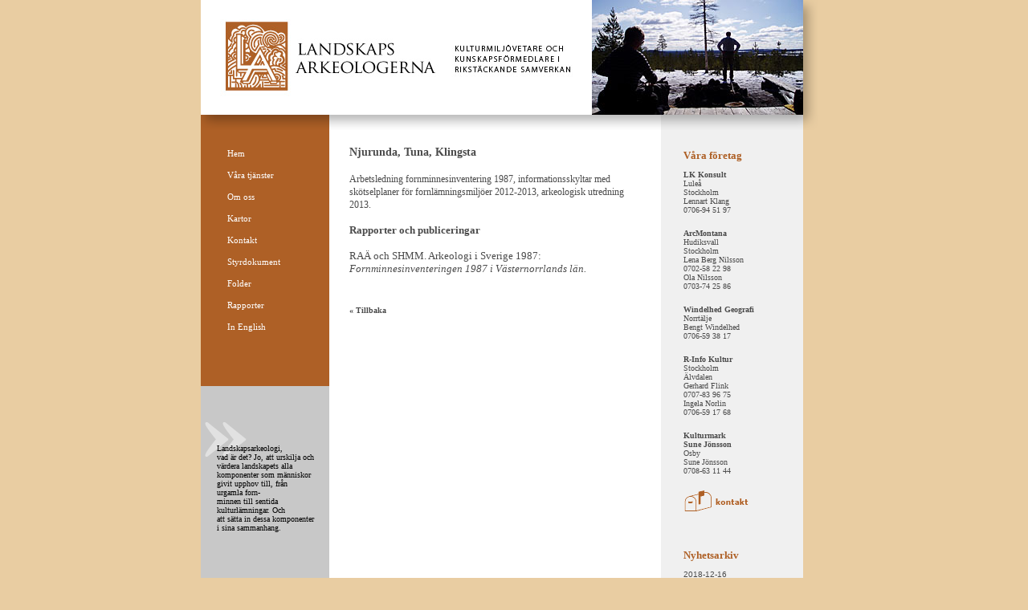

--- FILE ---
content_type: text/html; charset=UTF-8
request_url: http://www.landskapsarkeologerna.se/karta/varlden/sverige/mellersta-sverige/njurunda/
body_size: 9827
content:


<!DOCTYPE html>
<html lang="sv-SE">
<head>
	<title>Landskapsarkeologerna | Njurunda, Tuna, Klingsta</title>
	<link rel="icon" type="image/x-icon" href="http://www.landskapsarkeologerna.se/wp-content/themes/LA/images/favicon.ico">
	
	<meta charset="UTF-8" />
	<META http-equiv="Content-Type" content="text/html; UTF-8" />
	<META name="description" content="Landskapsarkeologerna" />
	<META name="keywords" content="gårdsstöd, stödrätt, åtgärdsplan, tilläggsersättning, SAM, EU-bidrag, miljöstöd, betesmark, slåtteräng, fäbod, hamling, lieslåtter, odlingslandskap, folkkonst, allmoge, tenn, koppar, värdering, auktion, antikbörsen, utförselförbud, exportförbud, runor, runsten, hembudsplikt, metalldetektor,fångstgrop, varggrop, ruin, torpruin, slottsruin, backstuga, jordkula, boplats, labyrint, trojaborg, kompassros, ryssugn, slaggvarp, blästerugn, stenåldersboplats, hällbilder, bebyggelselämning, husgrund, härd, kåtatomt, gruvhål,utgrävning, vandringsled, världsarv, hanskringla, hanskors, exploatering, sevärdhet, skyltning, skylthållare, upphandling, konsult, gårdshistorik, specialkartering, miljökonsekvensbeskrivning,landskapsarkeologer, landskapsanalys, design, utformning, utställning, rådgivning, dokumentation, utredning, vandrarhem, boende, Dalarna, kanot, guidning, slädtur, konferens, utbildning,arkeologi, bebyggelsearkeologi, fornvård, fornminne, fornminnen, fornlämning, fornlämningar, fornlämningsområde, fornfynd, fornminnesregister, fornminnesinventering, fornlämningsanalys, fornlämningsöversikt, fornlämningsmiljö, fornminnesanalys, historia, bergshistoria, agrarhistoria, förhistoria, gruvhistoria, militärhistoria, bebyggelsehistoria, kulturlämning, kultur, kulturmiljövård, kulturstig, kulturvandring, kulturminneslagen, kulturreservat, kulturhistoria, kulturturism, kulturmiljöprogram, informationsskyltar, information, informationsmaterial, skogskurs, skogskurser, skogsbruksplan" />
	<META name="Author" content="Landskapsarkeologerna" />
	<META name="Language" content="se" />
	<META name="Content-Language" content="se" />
<link rel="stylesheet" type="text/css" media="all" href="http://www.landskapsarkeologerna.se/wp-content/themes/LA/style.css" />
<link rel="pingback" href="http://www.landskapsarkeologerna.se/xmlrpc.php" />
<meta name='robots' content='max-image-preview:large' />
<script type="text/javascript">
/* <![CDATA[ */
window._wpemojiSettings = {"baseUrl":"https:\/\/s.w.org\/images\/core\/emoji\/14.0.0\/72x72\/","ext":".png","svgUrl":"https:\/\/s.w.org\/images\/core\/emoji\/14.0.0\/svg\/","svgExt":".svg","source":{"concatemoji":"http:\/\/www.landskapsarkeologerna.se\/wp-includes\/js\/wp-emoji-release.min.js?ver=6.4.5"}};
/*! This file is auto-generated */
!function(i,n){var o,s,e;function c(e){try{var t={supportTests:e,timestamp:(new Date).valueOf()};sessionStorage.setItem(o,JSON.stringify(t))}catch(e){}}function p(e,t,n){e.clearRect(0,0,e.canvas.width,e.canvas.height),e.fillText(t,0,0);var t=new Uint32Array(e.getImageData(0,0,e.canvas.width,e.canvas.height).data),r=(e.clearRect(0,0,e.canvas.width,e.canvas.height),e.fillText(n,0,0),new Uint32Array(e.getImageData(0,0,e.canvas.width,e.canvas.height).data));return t.every(function(e,t){return e===r[t]})}function u(e,t,n){switch(t){case"flag":return n(e,"\ud83c\udff3\ufe0f\u200d\u26a7\ufe0f","\ud83c\udff3\ufe0f\u200b\u26a7\ufe0f")?!1:!n(e,"\ud83c\uddfa\ud83c\uddf3","\ud83c\uddfa\u200b\ud83c\uddf3")&&!n(e,"\ud83c\udff4\udb40\udc67\udb40\udc62\udb40\udc65\udb40\udc6e\udb40\udc67\udb40\udc7f","\ud83c\udff4\u200b\udb40\udc67\u200b\udb40\udc62\u200b\udb40\udc65\u200b\udb40\udc6e\u200b\udb40\udc67\u200b\udb40\udc7f");case"emoji":return!n(e,"\ud83e\udef1\ud83c\udffb\u200d\ud83e\udef2\ud83c\udfff","\ud83e\udef1\ud83c\udffb\u200b\ud83e\udef2\ud83c\udfff")}return!1}function f(e,t,n){var r="undefined"!=typeof WorkerGlobalScope&&self instanceof WorkerGlobalScope?new OffscreenCanvas(300,150):i.createElement("canvas"),a=r.getContext("2d",{willReadFrequently:!0}),o=(a.textBaseline="top",a.font="600 32px Arial",{});return e.forEach(function(e){o[e]=t(a,e,n)}),o}function t(e){var t=i.createElement("script");t.src=e,t.defer=!0,i.head.appendChild(t)}"undefined"!=typeof Promise&&(o="wpEmojiSettingsSupports",s=["flag","emoji"],n.supports={everything:!0,everythingExceptFlag:!0},e=new Promise(function(e){i.addEventListener("DOMContentLoaded",e,{once:!0})}),new Promise(function(t){var n=function(){try{var e=JSON.parse(sessionStorage.getItem(o));if("object"==typeof e&&"number"==typeof e.timestamp&&(new Date).valueOf()<e.timestamp+604800&&"object"==typeof e.supportTests)return e.supportTests}catch(e){}return null}();if(!n){if("undefined"!=typeof Worker&&"undefined"!=typeof OffscreenCanvas&&"undefined"!=typeof URL&&URL.createObjectURL&&"undefined"!=typeof Blob)try{var e="postMessage("+f.toString()+"("+[JSON.stringify(s),u.toString(),p.toString()].join(",")+"));",r=new Blob([e],{type:"text/javascript"}),a=new Worker(URL.createObjectURL(r),{name:"wpTestEmojiSupports"});return void(a.onmessage=function(e){c(n=e.data),a.terminate(),t(n)})}catch(e){}c(n=f(s,u,p))}t(n)}).then(function(e){for(var t in e)n.supports[t]=e[t],n.supports.everything=n.supports.everything&&n.supports[t],"flag"!==t&&(n.supports.everythingExceptFlag=n.supports.everythingExceptFlag&&n.supports[t]);n.supports.everythingExceptFlag=n.supports.everythingExceptFlag&&!n.supports.flag,n.DOMReady=!1,n.readyCallback=function(){n.DOMReady=!0}}).then(function(){return e}).then(function(){var e;n.supports.everything||(n.readyCallback(),(e=n.source||{}).concatemoji?t(e.concatemoji):e.wpemoji&&e.twemoji&&(t(e.twemoji),t(e.wpemoji)))}))}((window,document),window._wpemojiSettings);
/* ]]> */
</script>
<style id='wp-emoji-styles-inline-css' type='text/css'>

	img.wp-smiley, img.emoji {
		display: inline !important;
		border: none !important;
		box-shadow: none !important;
		height: 1em !important;
		width: 1em !important;
		margin: 0 0.07em !important;
		vertical-align: -0.1em !important;
		background: none !important;
		padding: 0 !important;
	}
</style>
<link rel='stylesheet' id='wp-block-library-css' href='http://www.landskapsarkeologerna.se/wp-includes/css/dist/block-library/style.min.css?ver=6.4.5' type='text/css' media='all' />
<style id='classic-theme-styles-inline-css' type='text/css'>
/*! This file is auto-generated */
.wp-block-button__link{color:#fff;background-color:#32373c;border-radius:9999px;box-shadow:none;text-decoration:none;padding:calc(.667em + 2px) calc(1.333em + 2px);font-size:1.125em}.wp-block-file__button{background:#32373c;color:#fff;text-decoration:none}
</style>
<style id='global-styles-inline-css' type='text/css'>
body{--wp--preset--color--black: #000000;--wp--preset--color--cyan-bluish-gray: #abb8c3;--wp--preset--color--white: #ffffff;--wp--preset--color--pale-pink: #f78da7;--wp--preset--color--vivid-red: #cf2e2e;--wp--preset--color--luminous-vivid-orange: #ff6900;--wp--preset--color--luminous-vivid-amber: #fcb900;--wp--preset--color--light-green-cyan: #7bdcb5;--wp--preset--color--vivid-green-cyan: #00d084;--wp--preset--color--pale-cyan-blue: #8ed1fc;--wp--preset--color--vivid-cyan-blue: #0693e3;--wp--preset--color--vivid-purple: #9b51e0;--wp--preset--gradient--vivid-cyan-blue-to-vivid-purple: linear-gradient(135deg,rgba(6,147,227,1) 0%,rgb(155,81,224) 100%);--wp--preset--gradient--light-green-cyan-to-vivid-green-cyan: linear-gradient(135deg,rgb(122,220,180) 0%,rgb(0,208,130) 100%);--wp--preset--gradient--luminous-vivid-amber-to-luminous-vivid-orange: linear-gradient(135deg,rgba(252,185,0,1) 0%,rgba(255,105,0,1) 100%);--wp--preset--gradient--luminous-vivid-orange-to-vivid-red: linear-gradient(135deg,rgba(255,105,0,1) 0%,rgb(207,46,46) 100%);--wp--preset--gradient--very-light-gray-to-cyan-bluish-gray: linear-gradient(135deg,rgb(238,238,238) 0%,rgb(169,184,195) 100%);--wp--preset--gradient--cool-to-warm-spectrum: linear-gradient(135deg,rgb(74,234,220) 0%,rgb(151,120,209) 20%,rgb(207,42,186) 40%,rgb(238,44,130) 60%,rgb(251,105,98) 80%,rgb(254,248,76) 100%);--wp--preset--gradient--blush-light-purple: linear-gradient(135deg,rgb(255,206,236) 0%,rgb(152,150,240) 100%);--wp--preset--gradient--blush-bordeaux: linear-gradient(135deg,rgb(254,205,165) 0%,rgb(254,45,45) 50%,rgb(107,0,62) 100%);--wp--preset--gradient--luminous-dusk: linear-gradient(135deg,rgb(255,203,112) 0%,rgb(199,81,192) 50%,rgb(65,88,208) 100%);--wp--preset--gradient--pale-ocean: linear-gradient(135deg,rgb(255,245,203) 0%,rgb(182,227,212) 50%,rgb(51,167,181) 100%);--wp--preset--gradient--electric-grass: linear-gradient(135deg,rgb(202,248,128) 0%,rgb(113,206,126) 100%);--wp--preset--gradient--midnight: linear-gradient(135deg,rgb(2,3,129) 0%,rgb(40,116,252) 100%);--wp--preset--font-size--small: 13px;--wp--preset--font-size--medium: 20px;--wp--preset--font-size--large: 36px;--wp--preset--font-size--x-large: 42px;--wp--preset--spacing--20: 0.44rem;--wp--preset--spacing--30: 0.67rem;--wp--preset--spacing--40: 1rem;--wp--preset--spacing--50: 1.5rem;--wp--preset--spacing--60: 2.25rem;--wp--preset--spacing--70: 3.38rem;--wp--preset--spacing--80: 5.06rem;--wp--preset--shadow--natural: 6px 6px 9px rgba(0, 0, 0, 0.2);--wp--preset--shadow--deep: 12px 12px 50px rgba(0, 0, 0, 0.4);--wp--preset--shadow--sharp: 6px 6px 0px rgba(0, 0, 0, 0.2);--wp--preset--shadow--outlined: 6px 6px 0px -3px rgba(255, 255, 255, 1), 6px 6px rgba(0, 0, 0, 1);--wp--preset--shadow--crisp: 6px 6px 0px rgba(0, 0, 0, 1);}:where(.is-layout-flex){gap: 0.5em;}:where(.is-layout-grid){gap: 0.5em;}body .is-layout-flow > .alignleft{float: left;margin-inline-start: 0;margin-inline-end: 2em;}body .is-layout-flow > .alignright{float: right;margin-inline-start: 2em;margin-inline-end: 0;}body .is-layout-flow > .aligncenter{margin-left: auto !important;margin-right: auto !important;}body .is-layout-constrained > .alignleft{float: left;margin-inline-start: 0;margin-inline-end: 2em;}body .is-layout-constrained > .alignright{float: right;margin-inline-start: 2em;margin-inline-end: 0;}body .is-layout-constrained > .aligncenter{margin-left: auto !important;margin-right: auto !important;}body .is-layout-constrained > :where(:not(.alignleft):not(.alignright):not(.alignfull)){max-width: var(--wp--style--global--content-size);margin-left: auto !important;margin-right: auto !important;}body .is-layout-constrained > .alignwide{max-width: var(--wp--style--global--wide-size);}body .is-layout-flex{display: flex;}body .is-layout-flex{flex-wrap: wrap;align-items: center;}body .is-layout-flex > *{margin: 0;}body .is-layout-grid{display: grid;}body .is-layout-grid > *{margin: 0;}:where(.wp-block-columns.is-layout-flex){gap: 2em;}:where(.wp-block-columns.is-layout-grid){gap: 2em;}:where(.wp-block-post-template.is-layout-flex){gap: 1.25em;}:where(.wp-block-post-template.is-layout-grid){gap: 1.25em;}.has-black-color{color: var(--wp--preset--color--black) !important;}.has-cyan-bluish-gray-color{color: var(--wp--preset--color--cyan-bluish-gray) !important;}.has-white-color{color: var(--wp--preset--color--white) !important;}.has-pale-pink-color{color: var(--wp--preset--color--pale-pink) !important;}.has-vivid-red-color{color: var(--wp--preset--color--vivid-red) !important;}.has-luminous-vivid-orange-color{color: var(--wp--preset--color--luminous-vivid-orange) !important;}.has-luminous-vivid-amber-color{color: var(--wp--preset--color--luminous-vivid-amber) !important;}.has-light-green-cyan-color{color: var(--wp--preset--color--light-green-cyan) !important;}.has-vivid-green-cyan-color{color: var(--wp--preset--color--vivid-green-cyan) !important;}.has-pale-cyan-blue-color{color: var(--wp--preset--color--pale-cyan-blue) !important;}.has-vivid-cyan-blue-color{color: var(--wp--preset--color--vivid-cyan-blue) !important;}.has-vivid-purple-color{color: var(--wp--preset--color--vivid-purple) !important;}.has-black-background-color{background-color: var(--wp--preset--color--black) !important;}.has-cyan-bluish-gray-background-color{background-color: var(--wp--preset--color--cyan-bluish-gray) !important;}.has-white-background-color{background-color: var(--wp--preset--color--white) !important;}.has-pale-pink-background-color{background-color: var(--wp--preset--color--pale-pink) !important;}.has-vivid-red-background-color{background-color: var(--wp--preset--color--vivid-red) !important;}.has-luminous-vivid-orange-background-color{background-color: var(--wp--preset--color--luminous-vivid-orange) !important;}.has-luminous-vivid-amber-background-color{background-color: var(--wp--preset--color--luminous-vivid-amber) !important;}.has-light-green-cyan-background-color{background-color: var(--wp--preset--color--light-green-cyan) !important;}.has-vivid-green-cyan-background-color{background-color: var(--wp--preset--color--vivid-green-cyan) !important;}.has-pale-cyan-blue-background-color{background-color: var(--wp--preset--color--pale-cyan-blue) !important;}.has-vivid-cyan-blue-background-color{background-color: var(--wp--preset--color--vivid-cyan-blue) !important;}.has-vivid-purple-background-color{background-color: var(--wp--preset--color--vivid-purple) !important;}.has-black-border-color{border-color: var(--wp--preset--color--black) !important;}.has-cyan-bluish-gray-border-color{border-color: var(--wp--preset--color--cyan-bluish-gray) !important;}.has-white-border-color{border-color: var(--wp--preset--color--white) !important;}.has-pale-pink-border-color{border-color: var(--wp--preset--color--pale-pink) !important;}.has-vivid-red-border-color{border-color: var(--wp--preset--color--vivid-red) !important;}.has-luminous-vivid-orange-border-color{border-color: var(--wp--preset--color--luminous-vivid-orange) !important;}.has-luminous-vivid-amber-border-color{border-color: var(--wp--preset--color--luminous-vivid-amber) !important;}.has-light-green-cyan-border-color{border-color: var(--wp--preset--color--light-green-cyan) !important;}.has-vivid-green-cyan-border-color{border-color: var(--wp--preset--color--vivid-green-cyan) !important;}.has-pale-cyan-blue-border-color{border-color: var(--wp--preset--color--pale-cyan-blue) !important;}.has-vivid-cyan-blue-border-color{border-color: var(--wp--preset--color--vivid-cyan-blue) !important;}.has-vivid-purple-border-color{border-color: var(--wp--preset--color--vivid-purple) !important;}.has-vivid-cyan-blue-to-vivid-purple-gradient-background{background: var(--wp--preset--gradient--vivid-cyan-blue-to-vivid-purple) !important;}.has-light-green-cyan-to-vivid-green-cyan-gradient-background{background: var(--wp--preset--gradient--light-green-cyan-to-vivid-green-cyan) !important;}.has-luminous-vivid-amber-to-luminous-vivid-orange-gradient-background{background: var(--wp--preset--gradient--luminous-vivid-amber-to-luminous-vivid-orange) !important;}.has-luminous-vivid-orange-to-vivid-red-gradient-background{background: var(--wp--preset--gradient--luminous-vivid-orange-to-vivid-red) !important;}.has-very-light-gray-to-cyan-bluish-gray-gradient-background{background: var(--wp--preset--gradient--very-light-gray-to-cyan-bluish-gray) !important;}.has-cool-to-warm-spectrum-gradient-background{background: var(--wp--preset--gradient--cool-to-warm-spectrum) !important;}.has-blush-light-purple-gradient-background{background: var(--wp--preset--gradient--blush-light-purple) !important;}.has-blush-bordeaux-gradient-background{background: var(--wp--preset--gradient--blush-bordeaux) !important;}.has-luminous-dusk-gradient-background{background: var(--wp--preset--gradient--luminous-dusk) !important;}.has-pale-ocean-gradient-background{background: var(--wp--preset--gradient--pale-ocean) !important;}.has-electric-grass-gradient-background{background: var(--wp--preset--gradient--electric-grass) !important;}.has-midnight-gradient-background{background: var(--wp--preset--gradient--midnight) !important;}.has-small-font-size{font-size: var(--wp--preset--font-size--small) !important;}.has-medium-font-size{font-size: var(--wp--preset--font-size--medium) !important;}.has-large-font-size{font-size: var(--wp--preset--font-size--large) !important;}.has-x-large-font-size{font-size: var(--wp--preset--font-size--x-large) !important;}
.wp-block-navigation a:where(:not(.wp-element-button)){color: inherit;}
:where(.wp-block-post-template.is-layout-flex){gap: 1.25em;}:where(.wp-block-post-template.is-layout-grid){gap: 1.25em;}
:where(.wp-block-columns.is-layout-flex){gap: 2em;}:where(.wp-block-columns.is-layout-grid){gap: 2em;}
.wp-block-pullquote{font-size: 1.5em;line-height: 1.6;}
</style>
<link rel="https://api.w.org/" href="http://www.landskapsarkeologerna.se/wp-json/" /><link rel="EditURI" type="application/rsd+xml" title="RSD" href="http://www.landskapsarkeologerna.se/xmlrpc.php?rsd" />
<meta name="generator" content="WordPress 6.4.5" />
<link rel="canonical" href="http://www.landskapsarkeologerna.se/karta/varlden/sverige/mellersta-sverige/njurunda/" />
<link rel='shortlink' href='http://www.landskapsarkeologerna.se/?p=642' />
<link rel="alternate" type="application/json+oembed" href="http://www.landskapsarkeologerna.se/wp-json/oembed/1.0/embed?url=http%3A%2F%2Fwww.landskapsarkeologerna.se%2Fkarta%2Fvarlden%2Fsverige%2Fmellersta-sverige%2Fnjurunda%2F" />
<link rel="alternate" type="text/xml+oembed" href="http://www.landskapsarkeologerna.se/wp-json/oembed/1.0/embed?url=http%3A%2F%2Fwww.landskapsarkeologerna.se%2Fkarta%2Fvarlden%2Fsverige%2Fmellersta-sverige%2Fnjurunda%2F&#038;format=xml" />
<style>[class*=" icon-oc-"],[class^=icon-oc-]{speak:none;font-style:normal;font-weight:400;font-variant:normal;text-transform:none;line-height:1;-webkit-font-smoothing:antialiased;-moz-osx-font-smoothing:grayscale}.icon-oc-one-com-white-32px-fill:before{content:"901"}.icon-oc-one-com:before{content:"900"}#one-com-icon,.toplevel_page_onecom-wp .wp-menu-image{speak:none;display:flex;align-items:center;justify-content:center;text-transform:none;line-height:1;-webkit-font-smoothing:antialiased;-moz-osx-font-smoothing:grayscale}.onecom-wp-admin-bar-item>a,.toplevel_page_onecom-wp>.wp-menu-name{font-size:16px;font-weight:400;line-height:1}.toplevel_page_onecom-wp>.wp-menu-name img{width:69px;height:9px;}.wp-submenu-wrap.wp-submenu>.wp-submenu-head>img{width:88px;height:auto}.onecom-wp-admin-bar-item>a img{height:7px!important}.onecom-wp-admin-bar-item>a img,.toplevel_page_onecom-wp>.wp-menu-name img{opacity:.8}.onecom-wp-admin-bar-item.hover>a img,.toplevel_page_onecom-wp.wp-has-current-submenu>.wp-menu-name img,li.opensub>a.toplevel_page_onecom-wp>.wp-menu-name img{opacity:1}#one-com-icon:before,.onecom-wp-admin-bar-item>a:before,.toplevel_page_onecom-wp>.wp-menu-image:before{content:'';position:static!important;background-color:rgba(240,245,250,.4);border-radius:102px;width:18px;height:18px;padding:0!important}.onecom-wp-admin-bar-item>a:before{width:14px;height:14px}.onecom-wp-admin-bar-item.hover>a:before,.toplevel_page_onecom-wp.opensub>a>.wp-menu-image:before,.toplevel_page_onecom-wp.wp-has-current-submenu>.wp-menu-image:before{background-color:#76b82a}.onecom-wp-admin-bar-item>a{display:inline-flex!important;align-items:center;justify-content:center}#one-com-logo-wrapper{font-size:4em}#one-com-icon{vertical-align:middle}.imagify-welcome{display:none !important;}</style></head>

<body bgcolor="#E9CDA2"  leftmargin="0" topmargin="0" rightmargin="0" bottommargin="0" marginwidth="0" marginheight="0">
	<table cellspacing="0" cellpadding="0" align="center" width="781" bgcolor="#E9CDA2" height="100%">
		<tr>
			<td height="143" valign="top" bgcolor="#FFFFFF" style="height:143px;">
				<table width="100%" height="100%" border="0" cellspacing="0" cellpadding="0">
					<tr>
						<td width="487" style="width:487px; background: url(http://www.landskapsarkeologerna.se/wp-content/themes/LA/images/huvud.jpg) no-repeat center;"></td>
						<!--<td><img border="0" src="/images/huvud.jpg" style="height:142px;border:0px;margin:0px;padding:0px;" /></td>-->
						<td width="263" style="width:263px; background: url(http://www.landskapsarkeologerna.se/wp-content/themes/LA/images/randomPic/utsikt.jpg) no-repeat center;"></td>
						<td width="31" style="width:31px; background: url(http://www.landskapsarkeologerna.se/wp-content/themes/LA/images/h_skugga.gif) no-repeat center;"></td>
					</tr>
				</table>
			</td>
		</tr>
		<tr>
			<td valign="top" height="19" style="height:19px; background: url(http://www.landskapsarkeologerna.se/wp-content/themes/LA/images/h_list.gif) no-repeat left;"></td>
		</tr>
		
		<tr>
			<td valign="top" align="left" bgcolor="#E9CDA2">
				<table width="750" bgcolor="#FFFFFF" height="100%" border="0" cellspacing="0" cellpadding="0">
					<tr>
						<td valign="top" width="160" bgcolor="#AE6026" style="width:160px;padding-top:16px;">
							<table width="160" bgcolor="#AE6026" border="0" cellspacing="0" cellpadding="0">
								<tr>
									<td height="278" valign="top" bgcolor="#AE6026" style="height:278px;padding-bottom:25px;">
																				<table width=100% border=0 cellspacing=0 cellpadding=0><tr><td class=hmenutdpre>&nbsp;</td><td class=hmenutd><a href="http://www.landskapsarkeologerna.se/" CLASS="hmenuLink">Hem</a></td></tr></table>
<table width=100% border=0 cellspacing=0 cellpadding=0><tr><td class=hmenutdpre>&nbsp;</td><td class=hmenutd><a href="http://www.landskapsarkeologerna.se/vara-tjanster/" CLASS="hmenuLink">Våra tjänster</a></td></tr></table>































<table width=100% border=0 cellspacing=0 cellpadding=0><tr><td class=hmenutdpre>&nbsp;</td><td class=hmenutd><a href="http://www.landskapsarkeologerna.se/om-oss/" CLASS="hmenuLink">Om oss</a></td></tr></table>
<table width=100% border=0 cellspacing=0 cellpadding=0><tr><td class=hmenutdpre>&nbsp;</td><td class=hmenutd><a href="http://www.landskapsarkeologerna.se/karta/varlden/sverige/" CLASS="hmenuLink">Kartor</a></td></tr></table>
<table width=100% border=0 cellspacing=0 cellpadding=0><tr><td class=hmenutdpre>&nbsp;</td><td class=hmenutd><a href="http://www.landskapsarkeologerna.se/kontakt/" CLASS="hmenuLink">Kontakt</a></td></tr></table>
<table width=100% border=0 cellspacing=0 cellpadding=0><tr><td class=hmenutdpre>&nbsp;</td><td class=hmenutd><a href="http://www.landskapsarkeologerna.se/styrdokument/" CLASS="hmenuLink">Styrdokument</a></td></tr></table>



<table width=100% border=0 cellspacing=0 cellpadding=0><tr><td class=hmenutdpre>&nbsp;</td><td class=hmenutd><a href="http://www.landskapsarkeologerna.se/folder/" CLASS="hmenuLink">Folder</a></td></tr></table>
<table width=100% border=0 cellspacing=0 cellpadding=0><tr><td class=hmenutdpre>&nbsp;</td><td class=hmenutd><a href="http://www.landskapsarkeologerna.se/rapporter/" CLASS="hmenuLink">Rapporter</a></td></tr></table>











<table width=100% border=0 cellspacing=0 cellpadding=0><tr><td class=hmenutdpre>&nbsp;</td><td class=hmenutd><a href="http://www.landskapsarkeologerna.se/in-english/" CLASS="hmenuLink">In English</a></td></tr></table>
 
																			</td>
								</tr>
								<tr>
									<td valign="top" bgcolor="#C8C8C8" style="background-image:url(http://www.landskapsarkeologerna.se/wp-content/themes/LA/images/bg_pil.gif);background-repeat:no-repeat;padding-left:18;padding-top:72px;padding-right:18px;padding-bottom:117;">
										<font face="Verdana" size="1" style="float:right; margin-bottom:100px; margin-left:20px;">
											Landskapsarkeologi, <br />
											vad är det? Jo, att urskilja och värdera landskapets alla komponenter som människor givit upphov till, från urgamla forn-<br />
											minnen till sentida <br />
											kulturlämningar. Och <br />
											att sätta in dessa komponenter i sina sammanhang.<br />
										</font>
									</td>
								</tr>
							</table>
						</td>

						<td width="413" valign="top" bgcolor="#FFFFFF" style="width:413px;padding-top:20px">
							<table width="413" height="100%" bgcolor="#9E4311" border="0" cellspacing="0" cellpadding="0">
								<tr>
								<!--<td width="363" colspan="2" height="274" valign="top" bgcolor="#FFFFFF" style="width:363px;padding:25px;padding-top:0px;color:#4b4b4b">-->
								


	<td width="363" colspan="2" height="274" valign="top" bgcolor="#FFFFFF" style="width:363px;padding:25px;padding-top:0px;color:#4b4b4b">
	<table width="100%" BORDER="0" CELLSPACING="0" CELLPADDING="0">
		<tr>
			<td bgcolor="#FFFFFF" style="height:16px;font-family:verdana;font-size:14px;font-weight:bold;color:#4b4b4b;">
				Njurunda, Tuna, Klingsta			</td>
		</tr>
		<tr>
			<td valign="top" style="line-height:140%;">
				<p><!--[if gte mso 9]><xml>
<o:OfficeDocumentSettings>
<o:AllowPNG/>
</o:OfficeDocumentSettings>
</xml><![endif]--></p>
<p><!--[if gte mso 9]><xml>
<w:WordDocument>
<w:View>Normal</w:View>
<w:Zoom>0</w:Zoom>
<w:TrackMoves/>
<w:TrackFormatting/>
<w:HyphenationZone>21</w:HyphenationZone>
<w:PunctuationKerning/>
<w:ValidateAgainstSchemas/>
<w:SaveIfXMLInvalid>false</w:SaveIfXMLInvalid>
<w:IgnoreMixedContent>false</w:IgnoreMixedContent>
<w:AlwaysShowPlaceholderText>false</w:AlwaysShowPlaceholderText>
<w:DoNotPromoteQF/>
<w:LidThemeOther>SV</w:LidThemeOther>
<w:LidThemeAsian>X-NONE</w:LidThemeAsian>
<w:LidThemeComplexScript>X-NONE</w:LidThemeComplexScript>
<w:Compatibility>
<w:BreakWrappedTables/>
<w:SnapToGridInCell/>
<w:WrapTextWithPunct/>
<w:UseAsianBreakRules/>
<w:DontGrowAutofit/>
<w:SplitPgBreakAndParaMark/>
<w:EnableOpenTypeKerning/>
<w:DontFlipMirrorIndents/>
<w:OverrideTableStyleHps/>
</w:Compatibility>
<m:mathPr>
<m:mathFont m:val="Cambria Math"/>
<m:brkBin m:val="before"/>
<m:brkBinSub m:val="&#45;-"/>
<m:smallFrac m:val="off"/>
<m:dispDef/>
<m:lMargin m:val="0"/>
<m:rMargin m:val="0"/>
<m:defJc m:val="centerGroup"/>
<m:wrapIndent m:val="1440"/>
<m:intLim m:val="subSup"/>
<m:naryLim m:val="undOvr"/>
</m:mathPr></w:WordDocument>
</xml><![endif]--><!--[if gte mso 9]><xml>
<w:LatentStyles DefLockedState="false" DefUnhideWhenUsed="true"
DefSemiHidden="true" DefQFormat="false" DefPriority="99"
LatentStyleCount="267">
<w:LsdException Locked="false" Priority="0" SemiHidden="false"
UnhideWhenUsed="false" QFormat="true" Name="Normal"/>
<w:LsdException Locked="false" Priority="9" SemiHidden="false"
UnhideWhenUsed="false" QFormat="true" Name="heading 1"/>
<w:LsdException Locked="false" Priority="9" QFormat="true" Name="heading 2"/>
<w:LsdException Locked="false" Priority="9" QFormat="true" Name="heading 3"/>
<w:LsdException Locked="false" Priority="9" QFormat="true" Name="heading 4"/>
<w:LsdException Locked="false" Priority="9" QFormat="true" Name="heading 5"/>
<w:LsdException Locked="false" Priority="9" QFormat="true" Name="heading 6"/>
<w:LsdException Locked="false" Priority="9" QFormat="true" Name="heading 7"/>
<w:LsdException Locked="false" Priority="9" QFormat="true" Name="heading 8"/>
<w:LsdException Locked="false" Priority="9" QFormat="true" Name="heading 9"/>
<w:LsdException Locked="false" Priority="39" Name="toc 1"/>
<w:LsdException Locked="false" Priority="39" Name="toc 2"/>
<w:LsdException Locked="false" Priority="39" Name="toc 3"/>
<w:LsdException Locked="false" Priority="39" Name="toc 4"/>
<w:LsdException Locked="false" Priority="39" Name="toc 5"/>
<w:LsdException Locked="false" Priority="39" Name="toc 6"/>
<w:LsdException Locked="false" Priority="39" Name="toc 7"/>
<w:LsdException Locked="false" Priority="39" Name="toc 8"/>
<w:LsdException Locked="false" Priority="39" Name="toc 9"/>
<w:LsdException Locked="false" Priority="35" QFormat="true" Name="caption"/>
<w:LsdException Locked="false" Priority="10" SemiHidden="false"
UnhideWhenUsed="false" QFormat="true" Name="Title"/>
<w:LsdException Locked="false" Priority="1" Name="Default Paragraph Font"/>
<w:LsdException Locked="false" Priority="11" SemiHidden="false"
UnhideWhenUsed="false" QFormat="true" Name="Subtitle"/>
<w:LsdException Locked="false" Priority="22" SemiHidden="false"
UnhideWhenUsed="false" QFormat="true" Name="Strong"/>
<w:LsdException Locked="false" Priority="20" SemiHidden="false"
UnhideWhenUsed="false" QFormat="true" Name="Emphasis"/>
<w:LsdException Locked="false" Priority="59" SemiHidden="false"
UnhideWhenUsed="false" Name="Table Grid"/>
<w:LsdException Locked="false" UnhideWhenUsed="false" Name="Placeholder Text"/>
<w:LsdException Locked="false" Priority="1" SemiHidden="false"
UnhideWhenUsed="false" QFormat="true" Name="No Spacing"/>
<w:LsdException Locked="false" Priority="60" SemiHidden="false"
UnhideWhenUsed="false" Name="Light Shading"/>
<w:LsdException Locked="false" Priority="61" SemiHidden="false"
UnhideWhenUsed="false" Name="Light List"/>
<w:LsdException Locked="false" Priority="62" SemiHidden="false"
UnhideWhenUsed="false" Name="Light Grid"/>
<w:LsdException Locked="false" Priority="63" SemiHidden="false"
UnhideWhenUsed="false" Name="Medium Shading 1"/>
<w:LsdException Locked="false" Priority="64" SemiHidden="false"
UnhideWhenUsed="false" Name="Medium Shading 2"/>
<w:LsdException Locked="false" Priority="65" SemiHidden="false"
UnhideWhenUsed="false" Name="Medium List 1"/>
<w:LsdException Locked="false" Priority="66" SemiHidden="false"
UnhideWhenUsed="false" Name="Medium List 2"/>
<w:LsdException Locked="false" Priority="67" SemiHidden="false"
UnhideWhenUsed="false" Name="Medium Grid 1"/>
<w:LsdException Locked="false" Priority="68" SemiHidden="false"
UnhideWhenUsed="false" Name="Medium Grid 2"/>
<w:LsdException Locked="false" Priority="69" SemiHidden="false"
UnhideWhenUsed="false" Name="Medium Grid 3"/>
<w:LsdException Locked="false" Priority="70" SemiHidden="false"
UnhideWhenUsed="false" Name="Dark List"/>
<w:LsdException Locked="false" Priority="71" SemiHidden="false"
UnhideWhenUsed="false" Name="Colorful Shading"/>
<w:LsdException Locked="false" Priority="72" SemiHidden="false"
UnhideWhenUsed="false" Name="Colorful List"/>
<w:LsdException Locked="false" Priority="73" SemiHidden="false"
UnhideWhenUsed="false" Name="Colorful Grid"/>
<w:LsdException Locked="false" Priority="60" SemiHidden="false"
UnhideWhenUsed="false" Name="Light Shading Accent 1"/>
<w:LsdException Locked="false" Priority="61" SemiHidden="false"
UnhideWhenUsed="false" Name="Light List Accent 1"/>
<w:LsdException Locked="false" Priority="62" SemiHidden="false"
UnhideWhenUsed="false" Name="Light Grid Accent 1"/>
<w:LsdException Locked="false" Priority="63" SemiHidden="false"
UnhideWhenUsed="false" Name="Medium Shading 1 Accent 1"/>
<w:LsdException Locked="false" Priority="64" SemiHidden="false"
UnhideWhenUsed="false" Name="Medium Shading 2 Accent 1"/>
<w:LsdException Locked="false" Priority="65" SemiHidden="false"
UnhideWhenUsed="false" Name="Medium List 1 Accent 1"/>
<w:LsdException Locked="false" UnhideWhenUsed="false" Name="Revision"/>
<w:LsdException Locked="false" Priority="34" SemiHidden="false"
UnhideWhenUsed="false" QFormat="true" Name="List Paragraph"/>
<w:LsdException Locked="false" Priority="29" SemiHidden="false"
UnhideWhenUsed="false" QFormat="true" Name="Quote"/>
<w:LsdException Locked="false" Priority="30" SemiHidden="false"
UnhideWhenUsed="false" QFormat="true" Name="Intense Quote"/>
<w:LsdException Locked="false" Priority="66" SemiHidden="false"
UnhideWhenUsed="false" Name="Medium List 2 Accent 1"/>
<w:LsdException Locked="false" Priority="67" SemiHidden="false"
UnhideWhenUsed="false" Name="Medium Grid 1 Accent 1"/>
<w:LsdException Locked="false" Priority="68" SemiHidden="false"
UnhideWhenUsed="false" Name="Medium Grid 2 Accent 1"/>
<w:LsdException Locked="false" Priority="69" SemiHidden="false"
UnhideWhenUsed="false" Name="Medium Grid 3 Accent 1"/>
<w:LsdException Locked="false" Priority="70" SemiHidden="false"
UnhideWhenUsed="false" Name="Dark List Accent 1"/>
<w:LsdException Locked="false" Priority="71" SemiHidden="false"
UnhideWhenUsed="false" Name="Colorful Shading Accent 1"/>
<w:LsdException Locked="false" Priority="72" SemiHidden="false"
UnhideWhenUsed="false" Name="Colorful List Accent 1"/>
<w:LsdException Locked="false" Priority="73" SemiHidden="false"
UnhideWhenUsed="false" Name="Colorful Grid Accent 1"/>
<w:LsdException Locked="false" Priority="60" SemiHidden="false"
UnhideWhenUsed="false" Name="Light Shading Accent 2"/>
<w:LsdException Locked="false" Priority="61" SemiHidden="false"
UnhideWhenUsed="false" Name="Light List Accent 2"/>
<w:LsdException Locked="false" Priority="62" SemiHidden="false"
UnhideWhenUsed="false" Name="Light Grid Accent 2"/>
<w:LsdException Locked="false" Priority="63" SemiHidden="false"
UnhideWhenUsed="false" Name="Medium Shading 1 Accent 2"/>
<w:LsdException Locked="false" Priority="64" SemiHidden="false"
UnhideWhenUsed="false" Name="Medium Shading 2 Accent 2"/>
<w:LsdException Locked="false" Priority="65" SemiHidden="false"
UnhideWhenUsed="false" Name="Medium List 1 Accent 2"/>
<w:LsdException Locked="false" Priority="66" SemiHidden="false"
UnhideWhenUsed="false" Name="Medium List 2 Accent 2"/>
<w:LsdException Locked="false" Priority="67" SemiHidden="false"
UnhideWhenUsed="false" Name="Medium Grid 1 Accent 2"/>
<w:LsdException Locked="false" Priority="68" SemiHidden="false"
UnhideWhenUsed="false" Name="Medium Grid 2 Accent 2"/>
<w:LsdException Locked="false" Priority="69" SemiHidden="false"
UnhideWhenUsed="false" Name="Medium Grid 3 Accent 2"/>
<w:LsdException Locked="false" Priority="70" SemiHidden="false"
UnhideWhenUsed="false" Name="Dark List Accent 2"/>
<w:LsdException Locked="false" Priority="71" SemiHidden="false"
UnhideWhenUsed="false" Name="Colorful Shading Accent 2"/>
<w:LsdException Locked="false" Priority="72" SemiHidden="false"
UnhideWhenUsed="false" Name="Colorful List Accent 2"/>
<w:LsdException Locked="false" Priority="73" SemiHidden="false"
UnhideWhenUsed="false" Name="Colorful Grid Accent 2"/>
<w:LsdException Locked="false" Priority="60" SemiHidden="false"
UnhideWhenUsed="false" Name="Light Shading Accent 3"/>
<w:LsdException Locked="false" Priority="61" SemiHidden="false"
UnhideWhenUsed="false" Name="Light List Accent 3"/>
<w:LsdException Locked="false" Priority="62" SemiHidden="false"
UnhideWhenUsed="false" Name="Light Grid Accent 3"/>
<w:LsdException Locked="false" Priority="63" SemiHidden="false"
UnhideWhenUsed="false" Name="Medium Shading 1 Accent 3"/>
<w:LsdException Locked="false" Priority="64" SemiHidden="false"
UnhideWhenUsed="false" Name="Medium Shading 2 Accent 3"/>
<w:LsdException Locked="false" Priority="65" SemiHidden="false"
UnhideWhenUsed="false" Name="Medium List 1 Accent 3"/>
<w:LsdException Locked="false" Priority="66" SemiHidden="false"
UnhideWhenUsed="false" Name="Medium List 2 Accent 3"/>
<w:LsdException Locked="false" Priority="67" SemiHidden="false"
UnhideWhenUsed="false" Name="Medium Grid 1 Accent 3"/>
<w:LsdException Locked="false" Priority="68" SemiHidden="false"
UnhideWhenUsed="false" Name="Medium Grid 2 Accent 3"/>
<w:LsdException Locked="false" Priority="69" SemiHidden="false"
UnhideWhenUsed="false" Name="Medium Grid 3 Accent 3"/>
<w:LsdException Locked="false" Priority="70" SemiHidden="false"
UnhideWhenUsed="false" Name="Dark List Accent 3"/>
<w:LsdException Locked="false" Priority="71" SemiHidden="false"
UnhideWhenUsed="false" Name="Colorful Shading Accent 3"/>
<w:LsdException Locked="false" Priority="72" SemiHidden="false"
UnhideWhenUsed="false" Name="Colorful List Accent 3"/>
<w:LsdException Locked="false" Priority="73" SemiHidden="false"
UnhideWhenUsed="false" Name="Colorful Grid Accent 3"/>
<w:LsdException Locked="false" Priority="60" SemiHidden="false"
UnhideWhenUsed="false" Name="Light Shading Accent 4"/>
<w:LsdException Locked="false" Priority="61" SemiHidden="false"
UnhideWhenUsed="false" Name="Light List Accent 4"/>
<w:LsdException Locked="false" Priority="62" SemiHidden="false"
UnhideWhenUsed="false" Name="Light Grid Accent 4"/>
<w:LsdException Locked="false" Priority="63" SemiHidden="false"
UnhideWhenUsed="false" Name="Medium Shading 1 Accent 4"/>
<w:LsdException Locked="false" Priority="64" SemiHidden="false"
UnhideWhenUsed="false" Name="Medium Shading 2 Accent 4"/>
<w:LsdException Locked="false" Priority="65" SemiHidden="false"
UnhideWhenUsed="false" Name="Medium List 1 Accent 4"/>
<w:LsdException Locked="false" Priority="66" SemiHidden="false"
UnhideWhenUsed="false" Name="Medium List 2 Accent 4"/>
<w:LsdException Locked="false" Priority="67" SemiHidden="false"
UnhideWhenUsed="false" Name="Medium Grid 1 Accent 4"/>
<w:LsdException Locked="false" Priority="68" SemiHidden="false"
UnhideWhenUsed="false" Name="Medium Grid 2 Accent 4"/>
<w:LsdException Locked="false" Priority="69" SemiHidden="false"
UnhideWhenUsed="false" Name="Medium Grid 3 Accent 4"/>
<w:LsdException Locked="false" Priority="70" SemiHidden="false"
UnhideWhenUsed="false" Name="Dark List Accent 4"/>
<w:LsdException Locked="false" Priority="71" SemiHidden="false"
UnhideWhenUsed="false" Name="Colorful Shading Accent 4"/>
<w:LsdException Locked="false" Priority="72" SemiHidden="false"
UnhideWhenUsed="false" Name="Colorful List Accent 4"/>
<w:LsdException Locked="false" Priority="73" SemiHidden="false"
UnhideWhenUsed="false" Name="Colorful Grid Accent 4"/>
<w:LsdException Locked="false" Priority="60" SemiHidden="false"
UnhideWhenUsed="false" Name="Light Shading Accent 5"/>
<w:LsdException Locked="false" Priority="61" SemiHidden="false"
UnhideWhenUsed="false" Name="Light List Accent 5"/>
<w:LsdException Locked="false" Priority="62" SemiHidden="false"
UnhideWhenUsed="false" Name="Light Grid Accent 5"/>
<w:LsdException Locked="false" Priority="63" SemiHidden="false"
UnhideWhenUsed="false" Name="Medium Shading 1 Accent 5"/>
<w:LsdException Locked="false" Priority="64" SemiHidden="false"
UnhideWhenUsed="false" Name="Medium Shading 2 Accent 5"/>
<w:LsdException Locked="false" Priority="65" SemiHidden="false"
UnhideWhenUsed="false" Name="Medium List 1 Accent 5"/>
<w:LsdException Locked="false" Priority="66" SemiHidden="false"
UnhideWhenUsed="false" Name="Medium List 2 Accent 5"/>
<w:LsdException Locked="false" Priority="67" SemiHidden="false"
UnhideWhenUsed="false" Name="Medium Grid 1 Accent 5"/>
<w:LsdException Locked="false" Priority="68" SemiHidden="false"
UnhideWhenUsed="false" Name="Medium Grid 2 Accent 5"/>
<w:LsdException Locked="false" Priority="69" SemiHidden="false"
UnhideWhenUsed="false" Name="Medium Grid 3 Accent 5"/>
<w:LsdException Locked="false" Priority="70" SemiHidden="false"
UnhideWhenUsed="false" Name="Dark List Accent 5"/>
<w:LsdException Locked="false" Priority="71" SemiHidden="false"
UnhideWhenUsed="false" Name="Colorful Shading Accent 5"/>
<w:LsdException Locked="false" Priority="72" SemiHidden="false"
UnhideWhenUsed="false" Name="Colorful List Accent 5"/>
<w:LsdException Locked="false" Priority="73" SemiHidden="false"
UnhideWhenUsed="false" Name="Colorful Grid Accent 5"/>
<w:LsdException Locked="false" Priority="60" SemiHidden="false"
UnhideWhenUsed="false" Name="Light Shading Accent 6"/>
<w:LsdException Locked="false" Priority="61" SemiHidden="false"
UnhideWhenUsed="false" Name="Light List Accent 6"/>
<w:LsdException Locked="false" Priority="62" SemiHidden="false"
UnhideWhenUsed="false" Name="Light Grid Accent 6"/>
<w:LsdException Locked="false" Priority="63" SemiHidden="false"
UnhideWhenUsed="false" Name="Medium Shading 1 Accent 6"/>
<w:LsdException Locked="false" Priority="64" SemiHidden="false"
UnhideWhenUsed="false" Name="Medium Shading 2 Accent 6"/>
<w:LsdException Locked="false" Priority="65" SemiHidden="false"
UnhideWhenUsed="false" Name="Medium List 1 Accent 6"/>
<w:LsdException Locked="false" Priority="66" SemiHidden="false"
UnhideWhenUsed="false" Name="Medium List 2 Accent 6"/>
<w:LsdException Locked="false" Priority="67" SemiHidden="false"
UnhideWhenUsed="false" Name="Medium Grid 1 Accent 6"/>
<w:LsdException Locked="false" Priority="68" SemiHidden="false"
UnhideWhenUsed="false" Name="Medium Grid 2 Accent 6"/>
<w:LsdException Locked="false" Priority="69" SemiHidden="false"
UnhideWhenUsed="false" Name="Medium Grid 3 Accent 6"/>
<w:LsdException Locked="false" Priority="70" SemiHidden="false"
UnhideWhenUsed="false" Name="Dark List Accent 6"/>
<w:LsdException Locked="false" Priority="71" SemiHidden="false"
UnhideWhenUsed="false" Name="Colorful Shading Accent 6"/>
<w:LsdException Locked="false" Priority="72" SemiHidden="false"
UnhideWhenUsed="false" Name="Colorful List Accent 6"/>
<w:LsdException Locked="false" Priority="73" SemiHidden="false"
UnhideWhenUsed="false" Name="Colorful Grid Accent 6"/>
<w:LsdException Locked="false" Priority="19" SemiHidden="false"
UnhideWhenUsed="false" QFormat="true" Name="Subtle Emphasis"/>
<w:LsdException Locked="false" Priority="21" SemiHidden="false"
UnhideWhenUsed="false" QFormat="true" Name="Intense Emphasis"/>
<w:LsdException Locked="false" Priority="31" SemiHidden="false"
UnhideWhenUsed="false" QFormat="true" Name="Subtle Reference"/>
<w:LsdException Locked="false" Priority="32" SemiHidden="false"
UnhideWhenUsed="false" QFormat="true" Name="Intense Reference"/>
<w:LsdException Locked="false" Priority="33" SemiHidden="false"
UnhideWhenUsed="false" QFormat="true" Name="Book Title"/>
<w:LsdException Locked="false" Priority="37" Name="Bibliography"/>
<w:LsdException Locked="false" Priority="39" QFormat="true" Name="TOC Heading"/>
</w:LatentStyles>
</xml><![endif]--><!--[if gte mso 10]>



<style>
 /* Style Definitions */
 table.MsoNormalTable
	{mso-style-name:"Normal tabell";
	mso-tstyle-rowband-size:0;
	mso-tstyle-colband-size:0;
	mso-style-noshow:yes;
	mso-style-priority:99;
	mso-style-parent:"";
	mso-padding-alt:0cm 5.4pt 0cm 5.4pt;
	mso-para-margin-top:0cm;
	mso-para-margin-right:0cm;
	mso-para-margin-bottom:10.0pt;
	mso-para-margin-left:0cm;
	line-height:115%;
	mso-pagination:widow-orphan;
	font-size:11.0pt;
	font-family:"Calibri","sans-serif";
	mso-ascii-font-family:Calibri;
	mso-ascii-theme-font:minor-latin;
	mso-hansi-font-family:Calibri;
	mso-hansi-theme-font:minor-latin;
	mso-fareast-language:EN-US;}
</style>

<![endif]--></p>
<p class="MsoNoSpacing"><span style="font-size: 9.0pt; font-family: 'Verdana','sans-serif';">Arbetsledning fornminnesinventering 1987, informationsskyltar med skötselplaner för fornlämningsmiljöer 2012-2013, arkeologisk utredning 2013.</span></p>
<p><span style="font-family: verdana,geneva; font-size: small;"><strong>Rapporter och publiceringar</strong></span></p>
<p><span style="font-family: Verdana;"><span style="font-size: small;">RAÄ och SHMM. Arkeologi i Sverige 1987: <em>Fornminnesinventeringen 1987 i Västernorrlands län.</em></span></span></p>
			</td>
		</tr>
		<tr>
			<td valign=top width="388" style="">
				<br>
				<a href="javascript:history.go(-1);" style="text-decoration:none;font-family:verdana;font-size:10px;font-weight:bold;color:#4b4b4b;">&laquo; Tillbaka</a><br>
				<br>
			</td>
		</tr>
	</table>
		
	
	
		
	



									</td>
									</tr>
								</table>
							</td>
							<td valign="top" width="135" bgcolor="#F0F0F0" style="width:135px;padding-left:28px;padding-right:14px;padding-top:22px;">
								<table width="100%" bgcolor="#F0F0F0" border="0" cellspacing="0" cellpadding="0">
																		<tr>
										<td height=11 valign="top" bgcolor="#F0F0F0" style="height:11px;">
											<DIV class=MsoNormal><FONT size=2 face=Verdana color="#AE6026"><STRONG>Våra företag</STRONG></FONT></DIV>
										</td>
									</tr>
									<tr>
										<td class="left_bar" style="padding-top:10px;padding-bottom:42px;color:#4b4b4b">
											<!--<DIV class=MsoNormal><FONT size=1 face=Verdana><STRONG></STRONG></FONT>&nbsp;</DIV>-->
											<DIV class=MsoNormal><FONT size=1 face=Verdana><STRONG>LK Konsult</STRONG></FONT></DIV>
											<DIV class=MsoNormal><FONT size=1 face=Verdana>Luleå</FONT></DIV>
											<DIV class=MsoNormal><FONT size=1 face=Verdana>Stockholm</FONT></DIV>
											<DIV class=MsoNormal><FONT size=1 face=Verdana>Lennart Klang</FONT></DIV>
											<DIV class=MsoNormal><FONT size=1 face=Verdana>0706-94&nbsp;51&nbsp;97 </FONT></DIV>
											<DIV class=MsoNormal><FONT size=1 face=Verdana></FONT></DIV>
											<DIV class=MsoNormal><FONT size=1 face=Verdana><STRONG></STRONG></FONT>&nbsp;</DIV>

											<DIV class=MsoNormal><FONT face=Verdana><FONT size=1><STRONG>ArcMontana<BR></STRONG>Hudiksvall<BR>Stockholm<BR>Lena Berg Nilsson<BR>0702-58 22 98<BR></FONT></FONT><FONT face=Verdana><FONT size=1>Ola Nilsson<BR>0703-74 25 86<BR></FONT></FONT></DIV>
											<DIV class=MsoNormal><FONT size=1 face=Verdana></FONT>&nbsp;</DIV>

											<DIV class=MsoNormal><FONT size=1 face=Verdana><STRONG>Windelhed Geografi</STRONG></FONT></DIV>
											<DIV class=MsoNormal><FONT size=1 face=Verdana>Norrtälje</FONT></DIV>
											<DIV class=MsoNormal><FONT size=1 face=Verdana>Bengt Windelhed</FONT></DIV>
											<DIV class=MsoNormal><FONT size=1 face=Verdana>0706-59&nbsp;38&nbsp;17</FONT></DIV>
											<DIV></DIV>
											<DIV class=MsoNormal><FONT size=1 face=Verdana></FONT></DIV>
											<DIV class=MsoNormal><FONT size=1 face=Verdana></FONT>&nbsp;</DIV>

											<DIV class=MsoNormal><FONT face=Verdana><FONT size=1><STRONG>R-Info Kultur<BR></STRONG>Stockholm<BR>Älvdalen<BR>Gerhard Flink<BR>0707-83&nbsp;96&nbsp;75 </FONT></FONT></DIV>
											<DIV class=MsoNormal>
											<DIV class=MsoNormal><FONT size=1 face=Verdana>Ingela Norlin <BR></FONT></DIV><FONT size=1 face=Verdana>0706-59 17 68</FONT>
											<DIV class=MsoNormal><FONT size=1 face=Verdana></FONT>&nbsp;</DIV>
											<DIV class=MsoNormal><FONT size=1 face=Verdana><STRONG>Kulturmark <BR />Sune Jönsson</STRONG></FONT></DIV>
											<DIV class=MsoNormal><FONT size=1 face=Verdana>Osby</FONT></DIV></DIV>
											<DIV class=MsoNormal><FONT size=1 face=Verdana>Sune Jönsson <BR>0708-63 11 44 </FONT></DIV>
											<DIV class=MsoNormal><FONT size=1 face=Verdana><STRONG></STRONG></FONT>&nbsp;</DIV>




											<DIV class=MsoNormal><A href="http://landskapsarkeologerna.se/kontakt/" hreflang=ext target=_self><FONT size=1 face=Verdana><IMG border=0 src="http://www.landskapsarkeologerna.se/wp-content/themes/LA/images/ikoner/kontaktikon_2.gif" width=82 height=28> </FONT></A></DIV>
										</td>
									</tr>
									<tr>
										<td height=11 valign="top" bgcolor="#F0F0F0" style="height:11px;">
											<font size="2" face="Verdana" color="#AE6026"><strong>Nyhetsarkiv</strong></font>
										</td>
									</tr>
									<tr>
										<td style="padding-top:10px;padding-bottom:27px;">
											<table width="100%" bgcolor="#F0F0F0" border="0" cellspacing="0" cellpadding="0">
																																					<tr>
														<td class="newscontent">
															<a href="http://www.landskapsarkeologerna.se/nyhet/en-kyrkstad-och-en-tillonskan-om-god-jul/" class="newsdate">
																2018-12-16																<br>
																	<b>En kyrkstad och en tillönskan om God Jul</b>
																<br>
																och ett Gott Nytt År!...
															</a>
														</td>
													</tr>
																									<tr>
														<td class="newscontent">
															<a href="http://www.landskapsarkeologerna.se/nyhet/norrbotniabanan-och-arkeologi/" class="newsdate">
																2018-07-02																<br>
																	<b>Norrbotniabanan och arkeologi</b>
																<br>
																Många nyupptäckta fornminnen...
															</a>
														</td>
													</tr>
																									<tr>
														<td class="newscontent">
															<a href="http://www.landskapsarkeologerna.se/nyhet/nasafjall-i-fokus/" class="newsdate">
																2018-06-15																<br>
																	<b>Nasafjäll i fokus</b>
																<br>
																Silvergruvor på Nasafjäll startade på 1630-talet och är numera en miljö av kulturhistoriskt riksintresse....
															</a>
														</td>
													</tr>
																									<tr>
														<td class="newscontent">
															<a href="http://www.landskapsarkeologerna.se/nyhet/nagra-sommarens-och-hostens-uppdrag/" class="newsdate">
																2017-12-19																<br>
																	<b>Några sommarens och höstens uppdrag</b>
																<br>
																och en julhälsning...
															</a>
														</td>
													</tr>
																									<tr>
														<td class="newscontent">
															<a href="http://www.landskapsarkeologerna.se/nyhet/gamla-och-nya-arkeologiska-uppdrag/" class="newsdate">
																2017-05-05																<br>
																	<b>Gamla och nya arkeologiska uppdrag</b>
																<br>
																I Sverige och världen i övrigt...
															</a>
														</td>
													</tr>
																							<tr><td class="newscontent"><a href="http://www.landskapsarkeologerna.se/nyhetsarkiv/" class="newscontent" style="text-decoration:none;">Nyhetsarkiv &raquo;</a></td></tr>
											</table>
										</td>
									</tr>
									<!--<tr>
										<td height=11 valign="top" bgcolor="#F0F0F0" style="height:11px;">
											<img src="http://www.landskapsarkeologerna.se/wp-content/themes/LA/images/lankar.gif">
										</td>
									</tr>
									<tr>
										<td style="padding-top:10px;padding-bottom:42px;color:#4b4b4b">
											<p>
											</p>
										</td>
									</tr>-->
								</table>
							</td>
						</tr>
					</table>
				</td>
			</tr>
		</table>
		

<script id="ocvars">var ocSiteMeta = {plugins: {"a3e4aa5d9179da09d8af9b6802f861a8": 1,"2c9812363c3c947e61f043af3c9852d0": 1,"b904efd4c2b650207df23db3e5b40c86": 1,"a3fe9dc9824eccbd72b7e5263258ab2c": 1}}</script>	</body>
</html>

--- FILE ---
content_type: text/css
request_url: http://www.landskapsarkeologerna.se/wp-content/themes/LA/style.css
body_size: 1006
content:
body {
	font-family:verdana, geneva;
}

.left_bar font {
	display: block;
}
p, span {
	line-height: 1.0em;
	
}
.alignleft {
	float: left;
}
.hmenutdpre {
	font-family:Verdana,arial;
	font-size:10px;
	font-weight:normal;
	color: #FFFFFF;
	BACKGROUND-COLOR: #AE6026;
	height: 27px;
	padding-right:5px;
	padding-left:2px;
	width:26px;
	border: 0px solid black;
}
.hmenutd {
	font-family:Verdana,arial;
	font-size:10px;
	font-weight:normal;
	color: #FFFFFF;
	BACKGROUND-COLOR: #AE6026;
	height: 27px;
	padding-right:5px;
	padding-left:0px;
	border: 0px solid black;
}
.hmenutdselpre {
	font-family:Verdana,arial;
	font-size:10px;
	font-weight:normal;
	color: #FFFFFF;
	BACKGROUND-COLOR: #9E4311;
	height: 27px;
	padding-right:6px;
	padding-left:1px;
	text-align:right;
	width:26px;
	border: 0px solid black;
}
.hmenutdsel {
	font-family:Verdana,arial;
	font-size:10px;
	font-weight:normal;
	color: #FFFFFF;
	BACKGROUND-COLOR: #9E4311;
	height: 27px;
	padding-right:5px;
	padding-left:0px;
	border: 0px solid black;
}
.submenutd {
	font-family:Verdana,arial;
	font-size:11px;
	font-weight:normal;
	color: #000000;
	BACKGROUND-COLOR: #F0F0F0;
	
	vertical-align:top;
	padding-bottom:10px;
	padding-top:0px;
	padding-right:10px;
	padding-left:0px;
	text-decoration:none;
	border: 0px solid black;
}
.submenutdsel {
	font-family:Verdana,arial;
	font-size:11px;
	font-weight:normal;
	color: #000000;
	BACKGROUND-COLOR: #F0F0F0;
	
	vertical-align:top;
	padding-bottom:12px;
	padding-top:0px;
	padding-right:8px;
	padding-left:0px;
	width:25px;
	text-align:right;
	text-decoration:none;
	border: 0px solid black;
}
.submenutd2 {
	font-family:Verdana,arial;
	font-size:11px;
	font-weight:normal;
	color: #000000;
	BACKGROUND-COLOR: #F0F0F0;
	
	vertical-align:top;
	padding-bottom:12px;
	padding-top:0px;
	padding-right:3px;
	padding-left:4px;
	width:38px;
	text-decoration:none;
	border: 0px solid black;
}
.submenublindtable 
{
	font-family:Verdana,arial;
	font-size:1px;
	height: 10px;
	BACKGROUND-COLOR: #F0F0F0;
}
.menuTable {
	border: 3px dotted #494949;
}
.menuTopCell {
	border: 3px dotted #494949;
}
.menuCell {
	font-family:Verdana,arial;
	font-size:10px;
	font-weight:bold;
	color: #000000;
	BACKGROUND-COLOR: #98E198;
	height: 15px;
}
.menuHeadding {
	padding-left: 5px;
	padding-bottom: 1px;
	font-family: verdana;
	font-size: 12px;
	font-weight: bold;
	color: #000000;
}
.menuNormal {
	padding-left: 10px;
	padding-bottom: 5px;
	font-family: verdana;
	font-size: 11px;
	font-weight: normal;
	color: #494949;
}

A.hmenuLink:link {
	font-family: verdana;
	font-size: 11px;
	font-weight: normal;
	text-decoration: none;
	color: #FFFFFF;
}
A.hmenuLink:visited {
	font-family: verdana;
	font-size: 11px;
	font-weight: normal;
	text-decoration: none;
	color: #FFFFFF;
}
A.hmenuLink:hover {
	font-family: verdana;
	font-size: 11px;
	font-weight: normal;
	text-decoration: none;
	color: #FFFFFF;
}
A.hmenuLink:active {
	font-family: verdana;
	font-size: 11px;
	font-weight: normal;
	text-decoration: none;
	color: #FFFFFF;
}
A.menusublink:link {
	font-family: verdana;
	font-size: 11px;
	font-weight: normal;
	text-decoration: none;
	color: #9E4311;
}
A.menusublink:visited {
	font-family: verdana;
	font-size: 11px;
	font-weight: normal;
	text-decoration: none;
	color: #9E4311;
}
A.menusublink:hover {
	font-family: verdana;
	font-size: 11px;
	font-weight: normal;
	text-decoration: none;
	color: #9E4311;
}
A.menusublink:active {
	font-family: verdana;
	font-size: 11px;
	font-weight: normal;
	text-decoration: none;
	color: #9E4311;
}
A.menusublink2:link {
	font-family: verdana;
	font-size: 10px;
	font-weight: normal;
	text-decoration: none;
	color: #000000;
}
A.menusublink2:visited {
	font-family: verdana;
	font-size: 10px;
	font-weight: normal;
	text-decoration: none;
	color: #000000;
}
A.menusublink2:hover {
	font-family: verdana;
	font-size: 10px;
	font-weight: normal;
	text-decoration: none;
	color: #000000;
}
A.menusublink2:active {
	font-family: verdana;
	font-size: 10px;
	font-weight: normal;
	text-decoration: none;
	color: #000000;
}
A.menuLink2:link {
	font-family: verdana;
	font-size: 12px;
	font-weight: bold;
	text-decoration: none;
	color: #000000;
}
A.menuLink2:visited {
	font-family: verdana;
	font-size: 12px;
	font-weight: bold;
	text-decoration: none;
	color: #000000;
}
A.menuLink2:hover {
	font-family: verdana;
	font-size: 12px;
	font-weight: bold;
	text-decoration: none;
	color: #494949;
}
A.menuLink2:active {
		font-family: verdana;
	font-size: 12px;
	font-weight: bold;
	text-decoration: none;
	color: #000000;
}

.newsTable{
	font-family:Verdana,arial;
	font-size:12px;
	font-weight:bold;
	color: #000000;
	padding: 5px;
	border: 1px solid #93CE93;
	BACKGROUND-COLOR: #B3EFB3;
}
.newsCell
{
	font-family:Verdana,arial;
	font-size:10px;
	font-weight:normal;
	color: #000000;
	padding: 5px;
	BACKGROUND-COLOR: #B3EFB3;
}
A.newsCell:link 
{
	font-family:Verdana,arial;
	font-size:10px;
	font-weight:normal;
	color: #000000;
	padding: 5px;
	BACKGROUND-COLOR: #B3EFB3;
}
A.newsCell:visited 
{
	font-family:Verdana,arial;
	font-size:10px;
	font-weight:normal;
	color: #000000;
	padding: 5px;
	BACKGROUND-COLOR: #B3EFB3;
}
A.newsCell:active 
{
	font-family:Verdana,arial;
	font-size:10px;
	font-weight:normal;
	color: #000000;
	padding: 5px;
	BACKGROUND-COLOR: #B3EFB3;
}
.newsHeadding1
{
	font-family:Verdana,arial;
	font-size:12px;
	font-weight:bold;
	color: #000000;
	padding-left: 5px; 
	padding-top: 5px; 
	BACKGROUND-COLOR: #FFFFFF;
}
.newsletter {
	font-family:Verdana,arial;
	font-size:10px;
	font-weight:normal;
	color: #000000;
}
.newsletterbutton {
	font-family:Verdana,arial;
	font-size:10px;
	font-weight:normal;
	color: #000000;
}
.newsdate {
	font-family:Verdana,arial;
	font-size:10px;
	font-weight:normal;
	color: #4b4b4b;
	text-decoration:none;
}
A.newsdate:link {
	font-family:Verdana,arial;
	font-size:10px;
	font-weight:normal;
	color: #4b4b4b;
	text-decoration:none;
}
A.newsdate:visited {
	font-family:Verdana,arial;
	font-size:10px;
	font-weight:normal;
	color: #4b4b4b;
	text-decoration:none;
}
A.newsdate:active {
	font-family:Verdana,arial;
	font-size:10px;
	font-weight:normal;
	color: #4b4b4b;
	text-decoration:none;
}
.newsHeadline {
	font-family:Verdana,arial;
	font-size:12px;
	font-weight:bold;
	color: #4b4b4b;
}
.newsIntroduction {
	font-family:Verdana,arial;
	font-style:italic;
	font-size:12px;
	font-weight:normal;
	color: #4b4b4b;
	line-height: 140%;
}
.newsIntroduction p {
	line-height: 140%;
}
.newscontent {
	font-family:Verdana,arial;
	font-style:normal;
	font-size:10px;
	font-weight:normal;
	color: #4b4b4b;
	text-decoration:none;
	padding-bottom:15px;
}
.newsText {
	font-family:Verdana,arial;
	font-style:normal;
	font-size:12px;
	font-weight:normal;
	color: #4b4b4b;
}
.newsAuthor {
	font-family:Verdana,arial;
	font-style:italic;
	font-size:10px;
	font-weight:normal;
	color: #000000;
}
.newsRow
{
        FONT-SIZE: 10px;
        COLOR: #143B62;
        FONT-FAMILY: Verdana, Arial, Helvetica, sans-serif;
        BACKGROUND-COLOR: #FFFFFF;
}



.footer{
	border-top: 2px solid #009E6F;
}